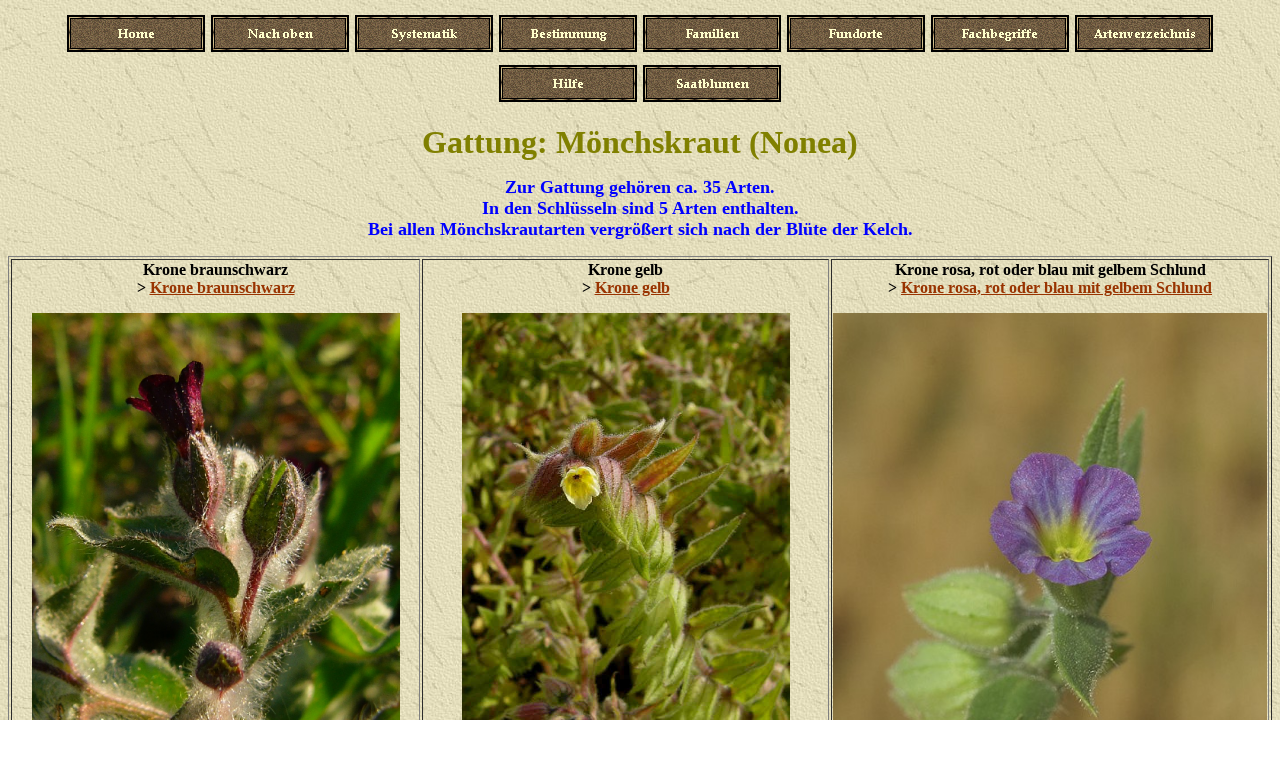

--- FILE ---
content_type: text/html
request_url: https://www.blumeninschwaben.de/Zweikeimblaettrige/Boretschgewaechse/nonea.htm
body_size: 1911
content:
<html>

<head>
<meta http-equiv="Content-Type" content="text/html; charset=windows-1252">
<title>Nonea</title>
<meta name="GENERATOR" content="Microsoft FrontPage 4.0">
<meta name="ProgId" content="FrontPage.Editor.Document">
<meta name="Microsoft Theme" content="expeditn 011, default">
<meta name="Microsoft Border" content="none, default">
</head>

<body background="../../_themes/expeditn/exptextb.jpg" bgcolor="#FFFFFF" text="#000000" link="#993300" vlink="#666600" alink="#CC3300"><!--mstheme--><font face="Book Antiqua, Times New Roman, Times">
<p align="center"><!--webbot bot="Navigation" S-Type="top"
S-Orientation="horizontal" S-Rendering="graphics" B-Include-Home="TRUE"
B-Include-Up="TRUE" U-Page S-Target startspan --><script language="JavaScript"><!--
MSFPhover = 
  (((navigator.appName == "Netscape") && 
  (parseInt(navigator.appVersion) >= 3 )) || 
  ((navigator.appName == "Microsoft Internet Explorer") && 
  (parseInt(navigator.appVersion) >= 4 ))); 
function MSFPpreload(img) 
{
  var a=new Image(); a.src=img; return a; 
}
// --></script><script language="JavaScript"><!--
if(MSFPhover) { MSFPnav1n=MSFPpreload("../../_derived/home_cmp_expeditn010_hbtn.gif"); MSFPnav1h=MSFPpreload("../../_derived/home_cmp_expeditn010_hbtn_a.gif"); }
// --></script><a href="../../index.htm" language="JavaScript" onmouseover="if(MSFPhover) document['MSFPnav1'].src=MSFPnav1h.src" onmouseout="if(MSFPhover) document['MSFPnav1'].src=MSFPnav1n.src"><img src="../../_derived/home_cmp_expeditn010_hbtn.gif" width="140" height="50" border="0" alt="Home" align="middle" name="MSFPnav1"></a> <script language="JavaScript"><!--
if(MSFPhover) { MSFPnav2n=MSFPpreload("../../_derived/up_cmp_expeditn010_hbtn.gif"); MSFPnav2h=MSFPpreload("../../_derived/up_cmp_expeditn010_hbtn_a.gif"); }
// --></script><a href="symph_behaart.htm" language="JavaScript" onmouseover="if(MSFPhover) document['MSFPnav2'].src=MSFPnav2h.src" onmouseout="if(MSFPhover) document['MSFPnav2'].src=MSFPnav2n.src"><img src="../../_derived/up_cmp_expeditn010_hbtn.gif" width="140" height="50" border="0" alt="Nach oben" align="middle" name="MSFPnav2"></a> <script language="JavaScript"><!--
if(MSFPhover) { MSFPnav3n=MSFPpreload("../../Hauptgruppen/_derived/Systematik.htm_cmp_expeditn010_hbtn.gif"); MSFPnav3h=MSFPpreload("../../Hauptgruppen/_derived/Systematik.htm_cmp_expeditn010_hbtn_a.gif"); }
// --></script><a href="../../Hauptgruppen/Systematik.htm" language="JavaScript" onmouseover="if(MSFPhover) document['MSFPnav3'].src=MSFPnav3h.src" onmouseout="if(MSFPhover) document['MSFPnav3'].src=MSFPnav3n.src"><img src="../../Hauptgruppen/_derived/Systematik.htm_cmp_expeditn010_hbtn.gif" width="140" height="50" border="0" alt="Systematik" align="middle" name="MSFPnav3"></a> <script language="JavaScript"><!--
if(MSFPhover) { MSFPnav4n=MSFPpreload("../../Bestimmung/_derived/bestimmung.htm_cmp_expeditn010_hbtn.gif"); MSFPnav4h=MSFPpreload("../../Bestimmung/_derived/bestimmung.htm_cmp_expeditn010_hbtn_a.gif"); }
// --></script><a href="../../Bestimmung/bestimmung.htm" language="JavaScript" onmouseover="if(MSFPhover) document['MSFPnav4'].src=MSFPnav4h.src" onmouseout="if(MSFPhover) document['MSFPnav4'].src=MSFPnav4n.src"><img src="../../Bestimmung/_derived/bestimmung.htm_cmp_expeditn010_hbtn.gif" width="140" height="50" border="0" alt="Bestimmung" align="middle" name="MSFPnav4"></a> <script language="JavaScript"><!--
if(MSFPhover) { MSFPnav5n=MSFPpreload("../../_derived/bestimmungsschluessel.htm_cmp_expeditn010_hbtn.gif"); MSFPnav5h=MSFPpreload("../../_derived/bestimmungsschluessel.htm_cmp_expeditn010_hbtn_a.gif"); }
// --></script><a href="../../bestimmungsschluessel.htm" language="JavaScript" onmouseover="if(MSFPhover) document['MSFPnav5'].src=MSFPnav5h.src" onmouseout="if(MSFPhover) document['MSFPnav5'].src=MSFPnav5n.src"><img src="../../_derived/bestimmungsschluessel.htm_cmp_expeditn010_hbtn.gif" width="140" height="50" border="0" alt="Familien" align="middle" name="MSFPnav5"></a> <script language="JavaScript"><!--
if(MSFPhover) { MSFPnav6n=MSFPpreload("../../Fundorte/_derived/fundorte.htm_cmp_expeditn010_hbtn.gif"); MSFPnav6h=MSFPpreload("../../Fundorte/_derived/fundorte.htm_cmp_expeditn010_hbtn_a.gif"); }
// --></script><a href="../../Fundorte/fundorte.htm" language="JavaScript" onmouseover="if(MSFPhover) document['MSFPnav6'].src=MSFPnav6h.src" onmouseout="if(MSFPhover) document['MSFPnav6'].src=MSFPnav6n.src"><img src="../../Fundorte/_derived/fundorte.htm_cmp_expeditn010_hbtn.gif" width="140" height="50" border="0" alt="Fundorte" align="middle" name="MSFPnav6"></a> <script language="JavaScript"><!--
if(MSFPhover) { MSFPnav7n=MSFPpreload("../../Fachbegriffe/_derived/fachbegriffe.htm_cmp_expeditn010_hbtn.gif"); MSFPnav7h=MSFPpreload("../../Fachbegriffe/_derived/fachbegriffe.htm_cmp_expeditn010_hbtn_a.gif"); }
// --></script><a href="../../Fachbegriffe/fachbegriffe.htm" language="JavaScript" onmouseover="if(MSFPhover) document['MSFPnav7'].src=MSFPnav7h.src" onmouseout="if(MSFPhover) document['MSFPnav7'].src=MSFPnav7n.src"><img src="../../Fachbegriffe/_derived/fachbegriffe.htm_cmp_expeditn010_hbtn.gif" width="140" height="50" border="0" alt="Fachbegriffe" align="middle" name="MSFPnav7"></a> <script language="JavaScript"><!--
if(MSFPhover) { MSFPnav8n=MSFPpreload("../../_derived/artenverzeichnis1.htm_cmp_expeditn010_hbtn.gif"); MSFPnav8h=MSFPpreload("../../_derived/artenverzeichnis1.htm_cmp_expeditn010_hbtn_a.gif"); }
// --></script><a href="../../artenverzeichnis1.htm" language="JavaScript" onmouseover="if(MSFPhover) document['MSFPnav8'].src=MSFPnav8h.src" onmouseout="if(MSFPhover) document['MSFPnav8'].src=MSFPnav8n.src"><img src="../../_derived/artenverzeichnis1.htm_cmp_expeditn010_hbtn.gif" width="140" height="50" border="0" alt="Artenverzeichnis" align="middle" name="MSFPnav8"></a> <script language="JavaScript"><!--
if(MSFPhover) { MSFPnav9n=MSFPpreload("../../Hilfe/_derived/hilfe.htm_cmp_expeditn010_hbtn.gif"); MSFPnav9h=MSFPpreload("../../Hilfe/_derived/hilfe.htm_cmp_expeditn010_hbtn_a.gif"); }
// --></script><a href="../../Hilfe/hilfe.htm" language="JavaScript" onmouseover="if(MSFPhover) document['MSFPnav9'].src=MSFPnav9h.src" onmouseout="if(MSFPhover) document['MSFPnav9'].src=MSFPnav9n.src"><img src="../../Hilfe/_derived/hilfe.htm_cmp_expeditn010_hbtn.gif" width="140" height="50" border="0" alt="Hilfe" align="middle" name="MSFPnav9"></a> <script language="JavaScript"><!--
if(MSFPhover) { MSFPnav10n=MSFPpreload("../../_derived/saatblumen.htm_cmp_expeditn010_hbtn.gif"); MSFPnav10h=MSFPpreload("../../_derived/saatblumen.htm_cmp_expeditn010_hbtn_a.gif"); }
// --></script><a href="../../saatblumen.htm" language="JavaScript" onmouseover="if(MSFPhover) document['MSFPnav10'].src=MSFPnav10h.src" onmouseout="if(MSFPhover) document['MSFPnav10'].src=MSFPnav10n.src"><img src="../../_derived/saatblumen.htm_cmp_expeditn010_hbtn.gif" width="140" height="50" border="0" alt="Saatblumen" align="middle" name="MSFPnav10"></a><!--webbot bot="Navigation" endspan i-checksum="48204" -->
</p>
<p align="center"><b><font color="#808000" size="6">
      Gattung: <a name="Mönchskraut">Mönchskraut</a> (Nonea)</font></b></p>
<p align="center"><b><font color="#0000FF" size="4">Zur Gattung gehören ca. 35
Arten.<br>
In den Schlüsseln sind 5 Arten enthalten.<br>
Bei allen Mönchskrautarten vergrößert sich nach der Blüte der Kelch.</font></b></p>
<!--mstheme--></font><table border="1" width="100%" bordercolordark="#660000" bordercolorlight="#CC9966">
  <tr>
    <td width="33%" align="center" valign="top"><!--mstheme--><font face="Book Antiqua, Times New Roman, Times"><b>Krone braunschwarz<br>
      &gt; </b><a href="moench_braun.htm"><b>Krone braunschwarz</b>
      </a>
      <p><b><img border="0" src="../../Mittelmeerflora/Zweikeim/Boraginacea/P1370794_rt.jpg" width="368" height="460"></b><!--mstheme--></font></td>
    <td width="33%" align="center" valign="top"><!--mstheme--><font face="Book Antiqua, Times New Roman, Times"><b>Krone gelb<br>
      &gt; <a href="moench_gelb.htm">Krone gelb</a> </b>
      <p><img border="0" src="nonea.1.jpg" width="328" height="458"><!--mstheme--></font></td>
    <td width="34%" align="center" valign="top"><!--mstheme--><font face="Book Antiqua, Times New Roman, Times"><b>Krone rosa, rot oder blau mit gelbem Schlund<br>
      &gt; <a href="moench_blau.htm">Krone rosa, rot oder blau mit gelbem Schlund</a> </b>
      <p><img border="0" src="../../Mittelmeerflora/Zweikeim/Boraginacea/nonever21_t.jpg" width="434" height="449"><br>
      <font size="2"><b>Photo und copyright <a href="http://linnaeus.nrm.se/flora/di/boragina/nonea/nonever.html">Arne
      Anderberg</a></b></font>
    <!--mstheme--></font></td>
  </tr>
</table><!--mstheme--><font face="Book Antiqua, Times New Roman, Times">
<p>&nbsp;</p>
<p>&nbsp;</p>
<p>&nbsp;</p>
<p>&nbsp;</p>
<p>&nbsp;</p>
<p>&nbsp;
</p>
<p>&nbsp;
</p>
<p>&nbsp;
</p>
<p>&nbsp;</p>
<p>&nbsp;</p>
<p>&nbsp;</p>
<p>&nbsp;</p>
<!--mstheme--></font></body>

</html>
